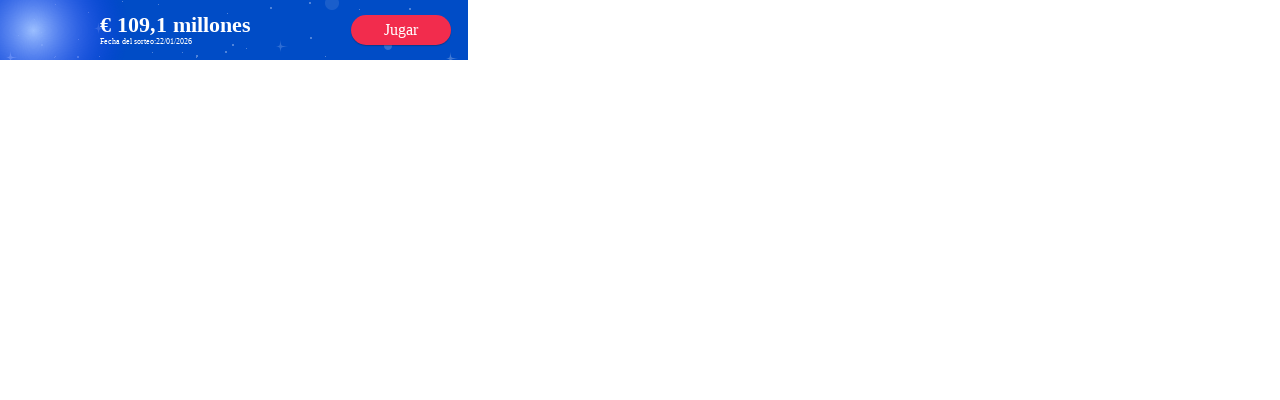

--- FILE ---
content_type: text/html; charset=UTF-8
request_url: https://wm.thelotter.com/playspecific.widget.ifr?langref=2&theme=four_six_eight_on_six_zero%7Cv2&targeturl=&lotteryref=22&clickURL=https://www.thelotter.do/jugar-loteria/italia-superenalotto/&dateformat=&v=20161018
body_size: 511
content:
<html><body style='margin: 0px;'><div id="tlw-PlaySpecific-64741"></div>
<script src="//ajax.googleapis.com/ajax/libs/jquery/1.7.1/jquery.min.js"></script>
<script src="//wm.thelotter.com/playspecific.widget.js?v=20260115101211"></script>
<!-- Google Tag Manager -->
<script>(function(w,d,s,l,i){w[l]=w[l]||[];w[l].push({'gtm.start':
new Date().getTime(),event:'gtm.js'});var f=d.getElementsByTagName(s)[0],
j=d.createElement(s),dl=l!='dataLayer'?'&l='+l:'';j.async=true;j.src=
'https://www.googletagmanager.com/gtm.js?id='+i+dl;f.parentNode.insertBefore(j,f);
})(window,document,'script','dataLayer','GTM-PDQ5493');</script>
<!-- End Google Tag Manager -->
<script type="text/javascript">
(function (wt, wid, th, lng, targetUrl, t, w, d) {
   var sp = {'lotteryref':'22','affiliateid':'','subaffiliateid':'','clickurl':'https://www.thelotter.do/jugar-loteria/italia-superenalotto/','dateformat':''};
   TL.Widgets.execute('ifr', wid, wt, th, lng, sp, targetUrl);
})('playspecific', 'tlw-PlaySpecific-64741', 'four_six_eight_on_six_zero|v2', 2, '', 'script', window, document);
</script>
</body></html>

--- FILE ---
content_type: text/css
request_url: https://s10.thelotter.com/Widgets/PlaySpecific/Themes/v4/css/four_six_eight_on_six_zero.css?v=20260115101211
body_size: 880
content:
/* CSS Document */
.hide, .tl-widget .half-circle, .tl-widget .banner-wrapper .data-wrapper .draw-date .draw-date-break, .tl-widget .banner-wrapper .play-wrapper .draw-date .draw-date-break {
  display: none; }

.bannersContainer, .tl-widget .banner-wrapper {
  position: relative;
  overflow: hidden;
  cursor: pointer; }

.data-wrapper-base {
  margin-left: auto;
  margin-right: auto; }

.orangeButton-base, .tl-widget .banner-wrapper .play-wrapper .orange-button {
  position: relative;
  margin-left: auto;
  margin-right: auto;
  font-family: Noto Sans;
  text-align: center;
  cursor: pointer;
  border-radius: 20px;
  background-color: #F22C4D;
  vertical-align: middle;
  color: #FFFFFF;
  box-shadow: rgba(20, 20, 20, 0.3) 0px 1px 1px; }
  .orangeButton-base:hover, .tl-widget .banner-wrapper .play-wrapper .orange-button:hover {
    background-color: #F33F5C; }

.breakdiv {
  text-align: center;
  word-break: break-word;
  -webkit-hyphens: auto;
  -moz-hyphens: auto;
  -ms-hyphens: auto;
  hyphens: auto; }

/* CSS Document */
.tl-widget {
  width: 468px;
  height: 60px; }
  .tl-widget .banners-shadow {
    position: absolute;
    width: 468px;
    height: 60px; }
  .tl-widget .banner-wrapper {
    width: 468px;
    height: 60px;
    background-image: url(../images/468x60blue.png); }
    .tl-widget .banner-wrapper .logo {
      width: 75px;
      margin-top: 4px;
      margin-left: 16px;
      float: left; }
      .tl-widget .banner-wrapper .logo img#logo {
        width: 56px;
        height: 56px; }
    .tl-widget .banner-wrapper .data-wrapper {
      float: left;
      margin-top: 13px;
      margin-left: 9px;
      font-family: Noto Sans;
      color: #ffffff; }
      .tl-widget .banner-wrapper .data-wrapper .jackpot {
        width: 230px;
        font-size: 22px;
        line-height: 24px;
        font-weight: bold; }
        .tl-widget .banner-wrapper .data-wrapper .jackpot .jackpot-currency, .tl-widget .banner-wrapper .data-wrapper .jackpot .jackpot-amount, .tl-widget .banner-wrapper .data-wrapper .jackpot .jackpot-text {
          display: inline; }
        .tl-widget .banner-wrapper .data-wrapper .jackpot .jackpot-not-published {
          line-height: 24px;
          font-size: 20px; }
        .tl-widget .banner-wrapper .data-wrapper .jackpot.annuity .jackpot-text {
          display: block; }
      .tl-widget .banner-wrapper .data-wrapper.annuity {
        margin-top: 2px; }
      .tl-widget .banner-wrapper .data-wrapper .draw-date {
        font-size: 8px; }
        .tl-widget .banner-wrapper .data-wrapper .draw-date.jackpot-date {
          display: none; }
      .tl-widget .banner-wrapper .data-wrapper .jackpot-disclaimer {
        font-size: 7px;
        position: absolute; }
    .tl-widget .banner-wrapper .play-wrapper {
      width: 122px;
      float: right;
      text-align: center;
      margin-top: 10px;
      margin-right: 6px; }
      .tl-widget .banner-wrapper .play-wrapper .orange-button {
        height: 30px;
        width: 100px;
        font-size: 16px;
        line-height: 30px; }
        .tl-widget .banner-wrapper .play-wrapper .orange-button.without-draw-date {
          margin-top: 5px; }
      .tl-widget .banner-wrapper .play-wrapper .disclaimer {
        display: none; }
      .tl-widget .banner-wrapper .play-wrapper .draw-date {
        font-size: 8px;
        text-align: center;
        margin-top: 2px;
        font-family: Noto Sans;
        color: #ffffff; }


--- FILE ---
content_type: text/plain; charset=utf-8
request_url: https://wm.thelotter.com/HttpHandlers/GetDraw.ashx?callback=jQuery17105334919069660844_1769055614924&lotteryref=22&affiliateid=&subaffiliateid=&clickurl=https%3A%2F%2Fwww.thelotter.do%2Fjugar-loteria%2Fitalia-superenalotto%2F&dateformat=&theme=four_six_eight_on_six_zero%7Cv2&langref=2&targetUrl=&subsiteref=&countrycode=&statecode=&_=1769055615886
body_size: 996
content:
jQuery17105334919069660844_1769055614924({"Data":{"LotteryName":"Italia  - SuperEnalotto","LotteryNameInEnglish":"Italy - SuperEnalotto","LotteryRef":22,"DrawCloseDate":1769112000,"LogoUrl":"https://www.thelotter.com/objects/dm.tlo?id=29388\u0026v=20251214","CurrencySign":"€","JackpotCurrency":"€","IndexOfJackpotCurrency":0,"JackpotInLocalCurrency":"109,100,000","JackpotNumericPart":"109,1","JackpotTextPart":"millones","FormattedJackpot":"€109,1 millones","DisplayJackpotCash":false,"JackpotCashInLocalCurrency":null,"JackpotCashNumericPart":null,"JackpotCashTextPart":null,"FormattedJackpotCash":null,"DisplayDisclaimer":false,"PlayLinkForAffiliate":"https://www.thelotter.do/jugar-loteria/italia-superenalotto/","IsJackpotPublished":true,"IsPlayable":true,"IsInfoOrPlayable":true,"IsSupportAnnuityJackpot":false,"AnnuityJackpot":null},"Translations":{"BetType":"Tipos de apuesta","Cash Value":"Cash Value: {#JACKPOT_CASH_VALUE#}","Disclaimer Text":"Åldersgräns 18 år | Regler och villkor gäller | stödlinjen.se | Spela ansvarsfullt","DrawDate":"Fecha del sorteo","Jackpot Cash Value":"Importe Neto: {#JACKPOT_CASH_VALUE#}","Lottery Not Supported Message":"¡Gane grandes premios con la lotería!","MultiPlayWay":"Jugadas múltiples","Not Published":"No publicado","OfficialWinners":"Ganadores oficiales","Play Next Jackpot":"Juegue al siguiente premio mayor","PlayNow":"Jugar","Prize Breakdown":"Desglose de premios","PromotionName":"EL CAMINO OFICIAL","SloganSpecific1":"¿Está listo para ser","SloganSpecific2":"MILLONARIO?","SloganTheBig1":"Gane el Premio Mayor","SloganTheBig2":"MÁS GRANDE del mundo","WagerAmount":"Monto de la apuesta","WinningAmount":"Monto ganado"},"ThemeResource":{"Css":"//s10.thelotter.com/Widgets/PlaySpecific/Themes/v4/css/four_six_eight_on_six_zero.css?v=20260115101211","Template":"//s10.thelotter.com/Widgets/PlaySpecific/PlaySpecificv4View.html?v=20260115101211"}})